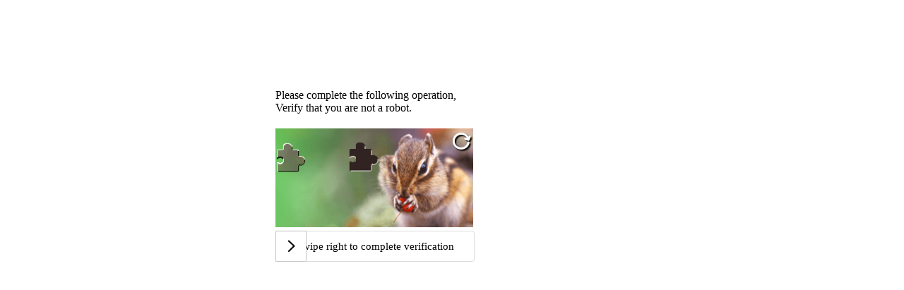

--- FILE ---
content_type: text/html
request_url: https://captcha.cn.made-in-china.com/verification.html?srcUrl=https://cn.made-in-china.com/gongying/hekaifeng88-gMdQJwklkZVv.html
body_size: 2327
content:
<html lang="zh-cn">
<head>
    <meta http-equiv="Content-Type" content="text/html; charset=utf-8">
    <meta name="viewport"
          content="width=device-width,initial-scale=1,minimum-scale=1,maximum-scale=1,user-scalable=no"/>
    <title>请验证</title>
    <style>

        .main_div {
            width: 80%; /* 使用百分比宽度 */
            max-width: 500px; /* 最大宽度为 500px，适应大屏幕 */
            height: 500px;
            position: absolute;
            margin: auto;
            top: 0;
            left: 0;
            right: 0;
            bottom: 0;
        }
        #progressBarContainer {
            display: none; /* 初始时隐藏 */
            width: 100%;
            background-color: #eee;
            border-radius: 15px; /* 容器圆角 */
            padding: 3px;
            box-shadow: 0 2px 4px rgba(0, 0, 0, 0.2);
            margin: 10px 0;
        }

        #progressBar {
            /* ...其他样式保持不变... */
            background-image: linear-gradient(
                    45deg,
                    rgba(255, 255, 255, 0.2) 25%,
                    transparent 25%,
                    transparent 50%,
                    rgba(255, 255, 255, 0.2) 50%,
                    rgba(255, 255, 255, 0.2) 75%,
                    transparent 75%,
                    transparent
            );
            border-radius: 12px;
            background-size: 50px 50px; /* 条纹大小 */
            animation: move-stripes 2s linear infinite; /* 条纹移动动画 */
        }

    </style>
</head>
<body>
<div class="main_div">
    <p id="fc-tips"></p>
    <div id="captchaTip" style="margin-top:20px;"> </div>
    <div id="mpanel2" style="margin-top:20px;">
    </div>
    <div id="progressBarContainer" style="width: 70%; background-color: #ddd;">
        <div id="progressBar" style="width: 0%; height: 30px; background-color: #4CAF50; text-align: center; line-height: 30px; color: white;"></div>
    </div>
</div>
<script type="text/javascript" src="https://captcha.vemic.com/js/jquery.min.js"></script>
<!--<script src="https://captcha.vemic.com/js/FCaptcha-self-all.js"></script>-->
<script src="https://captcha.vemic.com/js/FCaptcha-3.0.2-all.js"></script>
<script>

    if (navigator.language === 'zh-CN') {
        document.title = '焦点验证码';
        $('#fc-tips').html('请完成以下操作，验证您是真人。');
    } else {
        document.title = 'Focus Captcha';
        $('#fc-tips').html('Please complete the following operation,<br> Verify that you are not a robot.');
    }
    // 二次验证
    function verify(data, resolve, reject) {
        $.ajax({
            type: "post",
            contentType: "application/json;charset=UTF-8",
            url: "/fbrs/captcha/verifyCaptcha",
            data: JSON.stringify(data),
            timeout: 3000,
            cache: false,
            success: function (res) {
                resolve(res)
            },
            error: function (err) {
                reject(err)
            }
        })
    }
        function getParamValue(queryName,defaultValue) {
            var query = decodeURI(window.location.search.substring(1));
            var vars = query.split("&");
            for (var i = 0; i < vars.length; i++) {
                var pair = vars[i].split("=");
            if (pair[0] === queryName) {
                    return pair[1];
                }
            }
            return defaultValue;
        }

    var fbrsInvalidKey = getParamValue('fbrsInvalidKey', '');
    var fbrsRuleId = getParamValue('fbrsRuleId', '');
    var prefix = getParamValue('prefix', '');
    console.log(prefix);
    var domain = window.location.host;
    var protocol = window.location.protocol + "//";
    // // 初始化验证码  弹出式
    FCaptcha({
        captchaId: 'c1d06b70-1547-44d1-b9a8-e17fdd8c85cf',
        protocol: protocol,
        apiServer: domain,  //服务器请求地址;
        // protocol: 'https://',
        // apiServer: 'captcha.vemic.com',  //服务器请求地址;
        product: 'fixed',
        lan: navigator.language === 'zh-CN' ? 'zh-CN' : 'en-us',
        beforeCheck: function () {  //检验参数合法性的函数  mode ="pop"有效
            var flag = true;
            //实现: 参数合法性的判断逻辑, 返回一个boolean值
            return flag
        },
        onReady: function () {
        },  //加载完毕的回调
        onSuccess: function (params) { //成功的回调
            console.log(params);
            verify({
                "fbrsInvalidKey": fbrsInvalidKey,
                "fbrsRuleId": fbrsRuleId,
                "prefix": prefix,
                "captchaVerification": params.captchaVerification
            }, function (res) {
                //使用,分割res
                if (res === 'success') {
                    $('#fc-tips').css('display', 'none');
                    $('#mpanel2').css('display', 'none');
                    if (navigator.language === 'zh-CN') {
                        $('#captchaTip').html('<p>已完成验证！请等待跳转...</p>');
                    } else {
                        $('#captchaTip').html('<p>Verification completed! Please wait for the jump...</p>');
                    }

                    // 等待2s
                    setTimeout(function () {
                        var encodedSrcUrl = getParamValue('srcUrl', document.referrer);
                        if (encodedSrcUrl) {
                            window.location.replace(decodeURIComponent(encodedSrcUrl));
                        }
                    }, 2000);
                }
            }, function (err) {
                console.error(err);
            })

        },
        onError: function () {
        }        //失败的回调
    }, $('#mpanel2'));


</script>
</body>

</html>